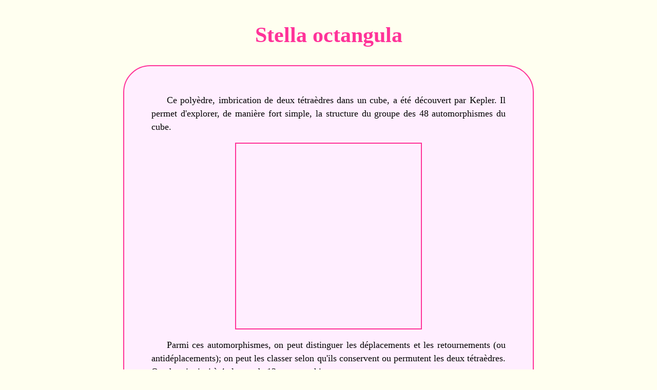

--- FILE ---
content_type: text/html; charset=utf-8
request_url: https://xavier.hubaut.info/coursmath/polyouri/stellacol.htm
body_size: 2509
content:
<!DOCTYPE html>
<html lang="fr-BE">
<head>
	<title>Stella octangula</title>
	<meta charset="UTF-8">
	<meta name="description" content="Stella octangula">
	<meta name="keywords" content="polyèdre, Kepler, cube, sous-groupes">
	<meta name="author" content="Xavier Hubaut">
	<meta name="viewport" content="width=device-width, initial-scale=1.0">
	<link type="text/css" rel="stylesheet" href="../commun2.css">
	<link type="text/css" rel="stylesheet" href="../3di/3di.css">
	<link rel="shortcut icon" type="images/x-icon" href="../favicon.ico">
	<script src="https://polyfill.io/v3/polyfill.min.js?features=es6"></script>
	<script id="MathJax-script" async src="https://cdn.jsdelivr.net/npm/mathjax@3/es5/tex-mml-chtml.js"></script>
	<script type="importmap">
	  {
		"imports": {
			"three": "../three/Three.js",
			"three/addons/": "../three/addons/"
		}
	  }
	</script>
</head>
<body>
<div class="centre" id="container">
	<main>
		<header>
			<div class="titre">Stella octangula</div>
		</header>
		<a id="H"></a>
		<div class="central">
		<div class="texte">
			<p>Ce polyèdre, imbrication de deux tétraèdres dans un cube, a été découvert par Kepler.
Il permet d'explorer, de manière fort simple, la structure du groupe des 48 automorphismes du cube.
			</p>

			<div>
			<div id="polanim" class="centre" style="width:360px; height:360px; border:2px solid #f39;">
			<script type="module">
				import { showPoly } from "../three/rendu.js";
				showPoly("stellacol.obj", "polanim", 15);
			</script>
			</div>
			</div>

			<p>Parmi ces automorphismes, on peut distinguer les déplacements et les retournements (ou antidéplacements); on peut les classer selon qu'ils conservent ou permutent les deux tétraèdres.
On aboutit ainsi à 4 classes de 12 automorphismes:
			</p>
			<ol>
				<li>les déplacements conservant les tétraèdres,
				</li>
				<li>les déplacements permutant les tétraèdres,
				</li>
				<li>les retournements conservant les tétraèdres,
				</li>
				<li>les retournements permutant les tétraèdres.
				</li>
			</ol>
			<p>Il est évident que la première classe est un sous-groupe, de même que la réunion des classes 1 et 2 (les déplacements conservant un cube), 1 et 3 (les isométries d'un tétraèdre) ainsi que 1 et 4 (groupe moins connu, mais déjà identifié par Léonard de Vinci).
			</p>
		</div>
		</div>
	</main>
	<footer>
		<div class="final">
			<div id="fermeture">
				<img alt="fermer" src="../fermer.gif" onclick="javascript=parent.close()">
			</div>
		</div>
	</footer>
</div>
</body>
</html>


--- FILE ---
content_type: text/css; charset=utf-8
request_url: https://xavier.hubaut.info/coursmath/commun2.css
body_size: 2504
content:
body {
	text-align: center;
	background-color: #fffff0;
	font-family: "Times New Roman", Times, serif; 
	font-size: 1.1em;
}

#container {
	max-width: 800px;
	padding: 0;
	margin: 0 auto;
}

a:link {
	color:#d00000;
	text-decoration: none;
}
a:visited {
	color:#a00000;
	text-decoration: none;
}
a:active {
	color:#ff0000;
	text-decoration: none;
}
a:hover {
	color:#ff0000;
	text-decoration: underline;
}

/*___________________________ LOGO ________________________*/

#logo{
	background-color: transparent;
	font-weight: bold;
	border-bottom: solid;
	border-width: .1em;
	border-color: #ff0000;
	padding: 1em;
}

#logo a {
	color: red;
	text-decoration: none; 
}

.ban {
	font-size: 3em; 
	text-shadow: .1em .1em .1em #666;
	padding: 0.25em;
}

.source {
	font-size: 1.2em;
	padding: 0.5em;
}

/*___________________________ TITRE ________________________*/

header {
	padding: 2em;
}

.titre {
	font-size: 2.4em;
	font-weight: bolder;
}

.stitre {
	font-size:1.6em; 
	font-weight:bolder;
}
/*___________________________ CENTRAL ________________________*/

.central {
	padding: 2em 3em;
	border-radius: 3em;
}

/*___________________________ TEXTE ________________________*/

.texte li {
	line-height: 1.5em;
	text-align: justify;
}
p {
	line-height: 1.5em;
	text-indent: 1.7em;
	text-align: justify;
}

p.ni {
	text-indent: 0;
}
.st {	
	font-weight: bold;
}
.lh {
	line-height: 1.5em;
}
.gauche {
	margin-right: 2.2em;
	float: left;
}
.droite {
	margin-left: 2.2em;
	float: right;
}
.enc {
	border: .1em solid #000;
}
.rouge {
	color: #f00;
}
sub { 
	font-size: .7em;
	line-height: .8em; 
}
sup { 
	font-size: .7em;
	line-height: .8em; 
}

/*___________________________ TABLE ________________________*/

.centre {
	margin: auto;
}

.n { 	/* table normale */
	margin:auto;
	border-collapse: collapse;
}

.n td {
	padding: 0.3em;
	border: .1em solid black;
}

/*___________________________ FINAL ________________________*/

.final { 
	width: 80%;
	margin: 0 auto;
	display: block;
	padding: 2em 1em;
}

.final table {
	width: 100%;
}

.final td {
	width: 33%;
}

.python {
	display: block;
	text-align: left;
}

.python span {
  display: block;
}

.python .tab1 {
  padding-left: 2em;
}

.python .tab2 {
  padding-left: 4em;
}

.python .tab3 {
  padding-left: 6em;
}

.python .tab4 {
  padding-left: 8em;
}

.python .tab5 {
  padding-left: 10em;
}

.python .tab6 {
  padding-left: 12em;
}

figure img {
	max-width: 100%;
}

.warning {
	margin: 1em;
}

.information {
	margin: 1em;
}

--- FILE ---
content_type: text/css; charset=utf-8
request_url: https://xavier.hubaut.info/coursmath/3di/3di.css
body_size: 109
content:
/*___________________________ TITRE ________________________*/

.titre {
	color: #f39;
}
.stitre {
	color: #f39;
}

/*___________________________ CENTRAL ________________________*/

.central {
	background: #fef;
	border: 2px solid #f39; 
}


.frame_video {
	border: 2px solid #f39;
}

--- FILE ---
content_type: text/javascript; charset=utf-8
request_url: https://xavier.hubaut.info/coursmath/three/rendu.js
body_size: 2797
content:
import * as THREE from 'three';
import { TrackballControls } from './addons/controls/TrackballControls.js';
import { MTLLoader } from './addons/loaders/MTLLoader.js';
import { OBJLoader } from './addons/loaders/OBJLoader.js';

class RenduMTL {
	constructor(nompoly, nomDiv, scale) {
		var width=360; 
		var height=360;
		// renderer

		this.scene = new THREE.Scene();
		this.camera = new THREE.OrthographicCamera( -width/2, width/2, height/2, -height/2, 0.01, 1000 );
		this.camera.position.y = 60;
		this.camera.position.x = 80;

		this.renderer = new THREE.WebGLRenderer();
		this.renderer.setClearColor( 0xfffff0 ); // Background color
		this.renderer.setSize( width, height );

		const drawbox = document.getElementById( nomDiv );
		drawbox.appendChild( this.renderer.domElement );
		
		// controls

		this.controls = new TrackballControls( this.camera, drawbox );

		this.controls.rotateSpeed = 1.0;
		this.controls.zoomSpeed = 1.2;
		this.controls.minDistance = 500;
		this.controls.panSpeed = 0.8;

		this.controls.noZoom = false;
		this.controls.noPan = true;

		this.controls.staticMoving = false;
		this.controls.dynamicDampingFactor = 0.07;

		this.controls.keys = [ 65, 83, 68 ];

		// controls.addEventListener( 'change', render );

		// obj
		let MyScene = this.scene;
		if (nompoly.substring(nompoly.lastIndexOf(".")) == ".obj") {		
			var loader = new OBJLoader();
			loader.load( nompoly, function ( object )
			{
				object.traverse( function( node ) {
				  if( node.material ) {
					  node.material.side = THREE.DoubleSide;
					  node.material.flatShading = true;
				  }
				});

				object.scale.set( scale*4.5, scale*4.5, scale*4.5 );
				object.rotation.set( 1, 2, 0);
				MyScene.add( object );
			});
		}
		else {
			alert("Unknown file type.");
		}

		// lights
		
		var light = new THREE.DirectionalLight( 0xff0000, 1 );
		light.position.set( 0, 0, 1 ).normalize();
		this.scene.add( light );

		light = new THREE.DirectionalLight( 0x00ffff, 0.6 );
		light.position.set( 0, 0, -1 ).normalize();
		this.scene.add( light );
		
		light = new THREE.DirectionalLight( 0xffff00, 1.0 );
		light.position.set( 1, 0, 0 ).normalize();
		this.scene.add( light );
		
		light = new THREE.DirectionalLight( 0x0000ff, 1 );
		light.position.set( -1, 0, 0 ).normalize();
		this.scene.add( light );
		
		light = new THREE.DirectionalLight( 0x00ff00, 0.7 );
		light.position.set( 0, 1, 0 ).normalize();
		this.scene.add( light );

		light = new THREE.DirectionalLight( 0xff00ff, 1 );
		light.position.set( 0, -1, 0 ).normalize();
		this.scene.add( light );
	}

	animate() {

		// camera animation

		requestAnimationFrame( () => {this.animate()} );
		this.controls.update();
		this.renderer.render( this.scene, this.camera );
	}
}

export function showPoly(nompoly, nomDiv, scale)
{
	const renduMTL = new RenduMTL(nompoly, nomDiv, scale);
	renduMTL.animate();
}
